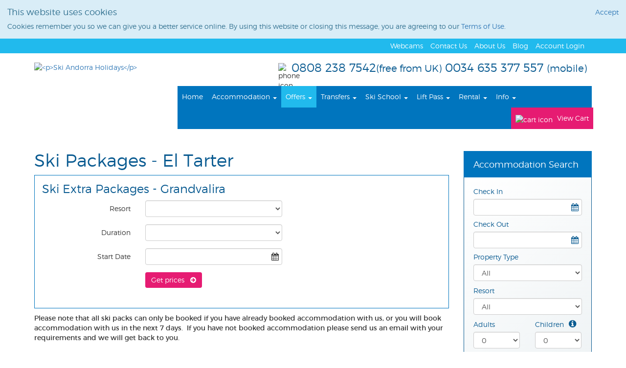

--- FILE ---
content_type: text/html; charset=utf-8
request_url: https://www.skiandorraholidays.com/el-tarter-ski-extras
body_size: 9380
content:



<!DOCTYPE html>
<html>
<head>
    <meta charset="utf-8" />
    <meta name="viewport" content="width=device-width, initial-scale=1.0">
    <meta name="description" content="El Tarter ski packages | best deals on ski packs | www.SkiAndorraHolidays.com" />
    <title>Ski Extras - El Tarter | SkiAndorraHolidays.com | SkiAndorraHolidays.com </title>

    


<link rel="apple-touch-icon" sizes="57x57" href="/images/SkiAndorra/favicon/apple-touch-icon-57x57.png">
<link rel="apple-touch-icon" sizes="60x60" href="/images/SkiAndorra/favicon/apple-touch-icon-60x60.png">
<link rel="apple-touch-icon" sizes="72x72" href="/images/SkiAndorra/favicon/apple-touch-icon-72x72.png">
<link rel="apple-touch-icon" sizes="76x76" href="/images/SkiAndorra/favicon/apple-touch-icon-76x76.png">
<link rel="apple-touch-icon" sizes="114x114" href="/images/SkiAndorra/favicon/apple-touch-icon-114x114.png">
<link rel="apple-touch-icon" sizes="120x120" href="/images/SkiAndorra/favicon/apple-touch-icon-120x120.png">
<link rel="apple-touch-icon" sizes="144x144" href="/images/SkiAndorra/favicon/apple-touch-icon-144x144.png">
<link rel="apple-touch-icon" sizes="152x152" href="/images/SkiAndorra/favicon/apple-touch-icon-152x152.png">
<link rel="apple-touch-icon" sizes="180x180" href="/images/SkiAndorra/favicon/apple-touch-icon-180x180.png">
<link rel="icon" type="image/png" href="/images/SkiAndorra/favicon/favicon-32x32.png" sizes="32x32">
<link rel="icon" type="image/png" href="/images/SkiAndorra/favicon/android-chrome-192x192.png" sizes="192x192">
<link rel="icon" type="image/png" href="/images/SkiAndorra/favicon/favicon-96x96.png" sizes="96x96">
<link rel="icon" type="image/png" href="/images/SkiAndorra/favicon/favicon-16x16.png" sizes="16x16">
<link rel="manifest" href="/images/SkiAndorra/favicon/manifest.json">
<link rel="mask-icon" href="/images/SkiAndorra/favicon/safari-pinned-tab.svg" color="#5bbad5">
<meta name="msapplication-TileColor" content="#2d89ef">
<meta name="msapplication-TileImage" content="/images/SkiAndorra/favicon/mstile-144x144.png">
<meta name="theme-color" content="#ffffff">

    <link href="/Content/css?v=dEWaopQHx39fih6VIfU5-FeUUWUb-QyA4tarKUtApHk1" rel="stylesheet"/>

    <script src="/bundles/modernizr?v=inCVuEFe6J4Q07A0AcRsbJic_UE5MwpRMNGcOtk94TE1"></script>

    <script src="/bundles/jquery?v=BZVePsrOQ11mv0UJAMr2VcSE4tmdLwDtflMoRROP_BY1"></script>

</head>
<body>
    
    <div id="cookieWarning" class="alert alert-info" style="display: none;">
        <a class="pull-right" id="acceptCookies" style="cursor:pointer">Accept</a>
        <h4>This website uses cookies</h4>
        <p>Cookies remember you so we can give you a better service online. By using this website or closing this message, you are agreeing to our <a href="/aboutus/WebsiteTermsOfUse">Terms of Use</a>.</p>
    </div>

    <div class="top-strip">
        


    <div class="container">
        <ul class="col-md-12">
            <li><a href="/account/login/" id="loginLink">Account Login</a></li>
                    <li><a href="https://blog.skiandorraholidays.com/">Blog</a></li>
                    <li><a href="/aboutus">About Us</a></li>
                    <li><a href="/ContactUs">Contact Us</a></li>
                    <li><a href="/andorra-webcams">Webcams</a></li>
                    </ul>
    </div>



    </div>

    <div class="container">
        <div class="masthead">
            <div class="row header">
                <div class="col-md-3">
                    <div class="logo">
                        <a href="/">
                            <img alt="<p>Ski Andorra Holidays</p>" class="center-block" src="/images/SkiAndorra/main-logo.png">
                        </a>
                    </div>
                </div>
                <div class="col-md-9">
                    <div class="phone-no pull-right">
                        <p>0808 238 7542<small>(free from UK)</small> 0034 635 377 557 <small>(mobile)</small></p>
                    </div>
                    <div class="phone-icon">
                        <img src="/images/phone-icon.png" alt="phone icon" width="17" height="22">
                    </div>


<div class="navbar navbar-inverse">
    <div class="navbar-header">
        <button type="button" class="navbar-toggle" data-toggle="collapse" data-target=".navbar-collapse">
            <span class="icon-bar"></span>
            <span class="icon-bar"></span>
            <span class="icon-bar"></span>
        </button>
    </div>
    <div class="navbar-collapse collapse">

            <ul class="nav navbar-nav">
                        <li class=""><a href="/">Home</a></li>
                        <li class="dropdown ">
                            <a href="#" class="dropdown-toggle" data-toggle="dropdown" role="button" aria-expanded="false">Accommodation <span class="caret"></span></a>

                                <ul class="dropdown-menu" role="menu">
                                        <li class=""><a href="/apartments">Apartments</a></li>
                                        <li class=""><a href="/hotels">Hotels</a></li>
                                </ul>
                        </li>
                        <li class="dropdown nav-on">
                            <a href="#" class="dropdown-toggle" data-toggle="dropdown" role="button" aria-expanded="false">Offers <span class="caret"></span></a>

                                <ul class="dropdown-menu" role="menu">
                                        <li class=""><a href="/Special-offers-andorra">Special Offers</a></li>
                                        <li class=""><a href="/arinsal-ski-extras">Arinsal &amp; Pal</a></li>
                                        <li class=""><a href="/pas-de-la-casa-ski-extras">Pas de la Casa</a></li>
                                        <li class=""><a href="/soldeu-ski-extras">Soldeu</a></li>
                                        <li class="nav-on"><a href="/el-tarter-ski-extras">El Tarter</a></li>
                                </ul>
                        </li>
                        <li class="dropdown ">
                            <a href="#" class="dropdown-toggle" data-toggle="dropdown" role="button" aria-expanded="false">Transfers <span class="caret"></span></a>

                                <ul class="dropdown-menu" role="menu">
                                        <li class=""><a href="/airport-transfers">Airport Transfers</a></li>
                                        <li class=""><a href="/barcelona-airport-transfers">Barcelona Airport</a></li>
                                        <li class=""><a href="/toulouse-airport-transfers">Toulouse Airport</a></li>
                                        <li class=""><a href="/private-airport-transfers">Private Airport Transfers</a></li>
                                </ul>
                        </li>
                        <li class="dropdown ">
                            <a href="#" class="dropdown-toggle" data-toggle="dropdown" role="button" aria-expanded="false">Ski School <span class="caret"></span></a>

                                <ul class="dropdown-menu" role="menu">
                                        <li class=""><a href="/ski-school-andorra">Ski school Andorra</a></li>
                                        <li class=""><a href="/ski-school-arinsal">Arinsal &amp; La Massana</a></li>
                                        <li class=""><a href="/ski-school-soldeu">Soldeu</a></li>
                                        <li class=""><a href="/ski-school-pas-de-la-casa">Pas de la Casa</a></li>
                                        <li class=""><a href="/ski-school-el-tarter">El Tarter</a></li>
                                        <li class=""><a href="/ski-school-canillo">Canillo</a></li>
                                        <li class=""><a href="/ski-school-grau-roig">Grau Roig</a></li>
                                </ul>
                        </li>
                        <li class="dropdown ">
                            <a href="#" class="dropdown-toggle" data-toggle="dropdown" role="button" aria-expanded="false">Lift Pass <span class="caret"></span></a>

                                <ul class="dropdown-menu" role="menu">
                                        <li class=""><a href="/grandvalira-lift-pass">Grandvalira Lift Pass</a></li>
                                        <li class=""><a href="/nord-lift-pass">Nord Lift Pass</a></li>
                                        <li class=""><a href="/lift-pass-andorra">Andorra Lift Pass</a></li>
                                </ul>
                        </li>
                        <li class="dropdown ">
                            <a href="#" class="dropdown-toggle" data-toggle="dropdown" role="button" aria-expanded="false">Rental <span class="caret"></span></a>

                                <ul class="dropdown-menu" role="menu">
                                        <li class=""><a href="/ski-rental-arinsal">Ski &amp; Board rental - Arinsal &amp; Pal</a></li>
                                        <li class=""><a href="/ski-rental-grandvalira">Ski &amp; Board rental - Grandvalira</a></li>
                                        <li class=""><a href="/ski-rental-andorra">Ski &amp; Board rental - Andorra</a></li>
                                </ul>
                        </li>
                        <li class="dropdown ">
                            <a href="#" class="dropdown-toggle" data-toggle="dropdown" role="button" aria-expanded="false">Info <span class="caret"></span></a>

                                <ul class="dropdown-menu" role="menu">
                                        <li class=""><a href="/andorra-webcams">Webcams</a></li>
                                        <li class=""><a href="/weather-in-andorra">Weather</a></li>
                                        <li class=""><a href="/travel-from-south-africa">Travel from South Africa</a></li>
                                        <li class=""><a href="/andorra-for-young-adults-and-groups">Andorra for young adults &amp; groups</a></li>
                                        <li class=""><a href="/andorra-for-families">Andorra for families &amp; kids programmes</a></li>
                                        <li class=""><a href="/what-to-wear-on-the-slopes">What to wear on the slopes</a></li>
                                        <li class=""><a href="/flights-to-andorra">Flights</a></li>
                                        <li class=""><a href="/groups-and-special-offers">Groups &amp; Special Offers</a></li>
                                        <li class=""><a href="/freestyle-in-andorra">Freestyle</a></li>
                                        <li class=""><a href="/andorra-piste-maps">Andorra Piste maps</a></li>
                                </ul>
                        </li>
            </ul>

        <ul class="nav navbar-nav navbar-right cart">
            <li>
                <a href="/cart/">
                    <img src="/images/cart-icon.png" alt="cart icon" width="22" height="16">
                    View Cart
                </a>
            </li>
        </ul>

    </div>
</div>
                </div>
            </div>
        </div>
    </div>

    <div class="container body-content">
        

        


<div class="row">

    <div class="col-md-9">

        <h1>Ski Packages - El Tarter</h1>

        

<style>
    a[aria-expanded=false] .fa-chevron-up {
        display: none;
    }

    a[aria-expanded=true] .fa-chevron-down {
        display: none;
    }
</style>



    <script type="text/javascript">
        var PRODUCT_FirstDate = new Date('2024-12-09');
        var PRODUCT_LastDate = new Date('2026-04-20');
        var PRODUCT_ValidDays = [0,1,2,3,4,5,6];
    </script>
    <div class="row">
        <div class="col-sm-12">
            <div class="col-sm-12 well-calculator form-horizontal">

                <script type="text/javascript">
                    var Product_Message_NoResort = "<p>Please select the resort</p>";
                    var Product_Message_NoDate = "<p>Please enter the date</p>";
                    var Product_Message_NoQty = "<p>Please select the qty</p>";
                </script>

                    <h3>Ski Extra Packages - Grandvalira</h3>
                <div class="form-group">
                    <label for="Resort" class="control-label col-sm-3">Resort</label>
                    <div class="col-sm-9">
                        <select class="form-control pull-left reset-calc resort" data-val="true" data-val-number="The field Resort must be a number." id="Resort" name="Resort"><option value=""></option>
<option value="32">Canillo</option>
<option value="24">El Tarter</option>
<option value="28">Encamp</option>
<option value="33">Grau Roig</option>
<option value="26">Pas de la Casa </option>
<option value="25">Soldeu</option>
</select>
                    </div>
                </div>

                    <div class="form-group">
                        <label for="Duration" class="control-label col-sm-3">Duration</label>
                        <div class="col-sm-9">
                            <select class="form-control pull-left reset-calc duration" data-val="true" data-val-number="The field Duration must be a number." data-val-required="The Duration field is required." data-val-requiredif="Duration is required due to RequiresDuration being equal to True" data-val-requiredif-dependentproperty="RequiresDuration" data-val-requiredif-dependentvalue="True" data-val-requiredif-operator="EqualTo" id="Duration" name="Duration"><option value=""></option>
<option value="3">3</option>
<option value="4">4</option>
<option value="5">5</option>
<option value="6">6</option>
<option value="7">7</option>
<option value="8">8</option>
<option value="9">9</option>
<option value="10">10</option>
<option value="11">11</option>
<option value="12">12</option>
<option value="13">13</option>
<option value="14">14</option>
</select>
                        </div>
                    </div>

                <div class="form-group">
                    <label for="date_28" class="control-label col-sm-3">Start Date</label>
                    <div class="col-sm-9">
                        <input class="datePicker-product date form-control reset-calc" id="date_28" maxlength="12" name="date_28" type="text" value="" />
                    </div>
                </div>

                <div class="form-group">
                    <div class="col-sm-offset-3 col-sm-9">
                        <button type="button" class="btn btn-default get-product-prices" data-producttypeid="28" data-supplierid="">Get prices &nbsp; <i class="fa fa-arrow-circle-right"></i></button>
                    </div>
                </div>

                <div class="product-result-box" style="display: none;">
                    <div class="product-prices"></div>
                    <div class="row product-actions">
                        <div class="col-sm-offset-6 col-sm-6">
                            <input type="submit" value="Book now" class="btn btn-default product-book-now" />
                            <input type="submit" value="Add to cart" class=" btn btn-default product-add-to-cart" />
                        </div>
                    </div>
                </div>

                <div class="row">
                    <div class="col-md-12">
                        <div class="alert alert-danger product-result" role="alert" style="display: none;"></div>
                        <div class="alert alert-success product-add-to-cart-success" role="alert" style="display: none;"></div>
                    </div>
                </div>
            </div>
        </div>
    </div>
    <script id="hidden-supplier-template" type="text/x-custom-template">
        <div class="row supplier-row">
            <div class="col-sm-2"><img src="##img" alt="##name" style="width: 100%" /></div>
            <div class="col-sm-10"><h4>##name</h4> ##desc</div>
        </div>
    </script>
    <script id="hidden-product-template" type="text/x-custom-template">
        <div class="row supplier-product-row">
            <div class="col-sm-12">
               <h4>##name</h4>
            </div>
            <div class="col-sm-12" style="display:##displayDetails;">
              <div style="display:inline-block;width:100%">
               <a type="button" class="btn btn-warning pull-left" id="toggle-btn_##id" aria-expanded=##expanded data-toggle="collapse" data-target="#toggleDescription_##id">Details
                                  <i class="fa fa-chevron-up pull-right"></i>
                                  <i class="fa fa-chevron-down pull-right"></i>
                          </a>
              </div>
             </div>
            <div class="col-sm-12">
                  <div id="toggleDescription_##id" class="collapse ##collapseIn">
                      ##desc
                 </div>
            </div>
        </div>
    </script>
    <script id="hidden-price-template" type="text/x-custom-template">
        <div class="row product-row">
            <div class="col-sm-offset-2 col-sm-4" style="padding-top: 8px;">##name (€##price)</div>
            <div class="col-sm-2">
                <select name="qty" class="form-control input-sm qty" data-product-price-id="##id" data-product-price-type="##name" data-product-price="##price">
                        <option value="0">0</option>
                        <option value="1">1</option>
                        <option value="2">2</option>
                        <option value="3">3</option>
                        <option value="4">4</option>
                        <option value="5">5</option>
                        <option value="6">6</option>
                        <option value="7">7</option>
                        <option value="8">8</option>
                        <option value="9">9</option>
                        <option value="10">10</option>
                        <option value="11">11</option>
                        <option value="12">12</option>
                        <option value="13">13</option>
                        <option value="14">14</option>
                        <option value="15">15</option>
                        <option value="16">16</option>
                        <option value="17">17</option>
                        <option value="18">18</option>
                        <option value="19">19</option>
                        <option value="20">20</option>
                </select>
            </div>
            <div class="col-sm-4" style="padding-top: 8px;">Total Price €<span class='total-price'>0.00</span></div>
        </div>
    </script>
        
        <p style="clear: both;"><span style="font-family: montserratregular, Arial, sans-serif;">Please note that all ski packs can only be booked if you have already booked accommodation with us, or you will book accommodation with us in the next 7 days.&nbsp; If you have not booked accommodation please send us an email with your requirements and we will get back to you.</span></p>

<p style="clear: both;">&nbsp;</p>

<h3 style="font-family: montserratlight, Arial, sans-serif; margin-top: 0px; clear: both;">Full Ski Packages</h3>

<p style="clear: both;">Only available for 5 &amp; 6 days. Start day&nbsp; - Mondays only</p>

<p style="clear: both;">Includes:</p>

<ul style="clear: both;">
	<li>Grandvalira Lift Pass&nbsp;</li>
	<li>Standard Ski&nbsp;&amp; Boot hire</li>
	<li>Ski School - 5 day group lessons&nbsp;(Monday to&nbsp;Friday) 3 hours per day - total 15 hours&nbsp;</li>
	<li>There is also an option to add lunch and also to upgrade your equipment</li>
</ul>

<h3 style="font-family: montserratlight, Arial, sans-serif; margin-top: 0px; clear: both;">Full Snowboard Packages</h3>

<p style="clear: both;">Only available for 5 &amp; 6 days. Start day&nbsp; - Mondays only</p>

<p style="clear: both;">Includes:</p>

<ul style="clear: both;">
	<li>Grandvalira Lift Pass&nbsp;</li>
	<li>Standard Board&nbsp;&amp; Boot hire</li>
	<li>Snow Board School - 5 day group lessons&nbsp;(Monday to&nbsp;Friday) 3 hours per day - total 15 hours&nbsp;</li>
	<li>There is also an option to add lunch and also to upgrade your equipment</li>
</ul>

<h3 style="font-family: montserratlight, Arial, sans-serif; margin-top: 0px; clear: both;">Supersaver Ski Packages</h3>

<p style="clear: both;">Available 4 -&nbsp;6 days (more days available upon request)</p>

<p style="clear: both;">Includes:</p>

<ul style="clear: both;">
	<li>Grandvalira Lift Pass&nbsp;</li>
	<li>Standard Ski&nbsp;&amp; Boot hire</li>
	<li>Lunch vouchers (To use at various eateries on the slopes)</li>
	<li>They is also an option to upgrade your equipment</li>
</ul>

<h3 style="font-family: montserratlight, Arial, sans-serif; margin-top: 0px; clear: both;">Supersaver Snowboard Packages</h3>

<p style="clear: both;">Available 4 -&nbsp;6 days (more days available upon request)</p>

<p style="clear: both;">Includes:</p>

<ul style="clear: both;">
	<li>Grandvalira Lift Pass&nbsp;</li>
	<li>Standard Board&nbsp;&amp; Boot hire</li>
	<li>Lunch vouchers (To use at various eateries on the slopes)</li>
	<li>They is also an option to upgrade your equipment</li>
</ul>

<h3 style="font-family: montserratlight, Arial, sans-serif; margin-top: 0px; clear: both;">Lift Pass plus Equipment</h3>

<p style="clear: both;">Available 4 -&nbsp;6 days (more days available upon request)</p>

<p style="clear: both;">Includes:</p>

<ul style="clear: both;">
	<li>Grandvalira Lift Pass&nbsp;</li>
	<li>Standard Ski&nbsp;&amp; Boot hire or Board &amp; Boot hire</li>
	<li>They is also an option to upgrade your equipment</li>
</ul>

<p style="clear: both;">**The&nbsp;Grandavalira Lift Passes cover you for all resorts in Andorra&nbsp;</p>

<h3 style="font-family: montserratlight, Arial, sans-serif; margin-top: 0px; clear: both;">Ages for Ski Packages</h3>

<p style="clear: both;">Adult&nbsp; 18+,&nbsp; Youth 12 - 17 inclusive ,&nbsp; Child 6-11 inclusive, Baby 3 -5</p>


    </div>

        <div class="col-md-3">
            

    <div class="search-header"><h4>Accommodation Search</h4></div>
<form action="/search/" id="searchForm" method="post">        <div class="well accomm-search side-panel search-tools">
            <div class="row">
                <div class="col-md-12">
                    <input name="__RequestVerificationToken" type="hidden" value="o6DZ97_3TucLuTuLPjHPW05d6a9RLZtdPdzW0ONxbEf2WRAQXoZ56eGcQCnkol1iFX0BnGyO3Qzq7O0-i7SDCPCh2Li4ZQxQ-1g0ApEkKn41" />
                    <input id="SortOrder" name="SortOrder" type="hidden" value="" />
                    <p>Check In</p>
                    <p><input class="form-control datePicker-with-button checkin" id="checkin" maxlength="12" name="checkin" readonly="readonly" type="text" value="" /></p>
                    <p>Check Out</p>
                    <p><input class="form-control datePicker-with-button checkout" id="checkout" maxlength="12" name="checkout" readonly="readonly" type="text" value="" /></p>
                    <p>Property Type</p>
                    <p><select class="form-control" id="searchPropertyType" name="searchPropertyType" style="min-width: 100%;width: 100%;"><option value="">All</option>
<option value="0">Hotel</option>
<option value="1">Apartment / Chalet</option>
</select></p>
                        <p>Resort</p>
                        <p><select class="form-control" id="searchResort" name="searchResort" style="min-width: 100%;width: 100%;"><option value="">All</option>
<option value="29">Andorra La Vella</option>
<option value="22">Arinsal</option>
<option value="32">Canillo</option>
<option value="24">El Tarter</option>
<option value="28">Encamp</option>
<option value="33">Grau Roig</option>
<option value="23">La Massana</option>
<option value="27">Ordino - Arcalis</option>
<option value="26">Pas de la Casa </option>
<option value="25">Soldeu</option>
</select></p>
                </div>
            </div>
            <div class="row">
                <div class="col-xs-6">
                    <p>Adults</p>
                    <select class="form-control" id="adults" name="adults"><option>0</option>
<option>1</option>
<option>2</option>
<option>3</option>
<option>4</option>
<option>5</option>
<option>6</option>
<option>7</option>
<option>8</option>
<option>9</option>
<option>10</option>
<option>11</option>
<option>12</option>
</select>
                </div>
                <div class="col-xs-6">
                    <p>
                        Children
                        <i class="fa fa-info-circle" title="For accommodation search a child is anyone under 18 years old at check in. For pricing, adult price may apply depending on accommodation provider policy. Generally over 12 years old."></i>
                    </p><select class="form-control" id="children" name="children"><option>0</option>
<option>1</option>
<option>2</option>
<option>3</option>
<option>4</option>
<option>5</option>
<option>6</option>
<option>7</option>
<option>8</option>
<option>9</option>
<option>10</option>
<option>11</option>
<option>12</option>
</select>
                </div>
            </div>
            <div class="row">
                <div class="col-md-12">
                    <div class="alert alert-danger search-warning"></div>
                    <p>
                        <input type="submit" value="Search Now" class="btn btn-lg btn-default prop-search-button" />
                    </p>
                    <p><a href="/contactus">Search Sunday to Sunday for more choice</a></p>
                </div>
            </div>

        </div>
</form>


    <div class="well side-panel get-in-touch">
        <h3>Get in touch...</h3>
<p><strong>Our UK call centre number is:</strong><br />
0808 238 7542</p>
<strong>Mobile (whatsapp):</strong><br />
0034 635 377 557</p>
<p><strong>Or email us at: </strong><br />
<a href="mailto:info@skiandorraholidays.com">info@skiandorraholidays.com</a></p>

<p><strong>Send us a message </strong><br /><a href="/contactus/">Click here to send us a message</a></p>
    </div>


<form action="/newsletter/" id="signupForm" method="post">        <div class="well side-panel">
             <input name="__RequestVerificationToken" type="hidden" value="3PS1kNrLrFSW2r3Tn77dinkKo3z01iI0U3KCuvowkGGgweZkiugv1IzxmPfEti9ndLlovskSJlj9nT8gg0RmROWneZYIdGqW9TD16mXtEsc1" />
             <div><h3>News & Offers</h3>
Sign up for our newsletter to receive the latest news from Andorra and great offers!
<p> </p></div>
             <div>Please enter your email address below to receive our emails:<br /><br /></div>
            <p>
                <div class="input-group">
                    <div class="input-group-addon"><i class="fa fa-envelope"></i></div>
                    <input class="form-control newsletter-email" id="email" name="email" type="text" value="" />
                </div>
            </p>
             <p><input type="submit" value="Sign up" class="btn btn-lg btn-default" id="newsletter-submit"/>
             </p>
             <div class="alert alert-danger newsletter-warning"></div>
        </div>
</form>
        </div>
</div>

    </div>

    <footer>
        <div class="livigno-footer">
            <div class="container body-content">
                <div class="row">
                    <div class="col-md-3">
                        <h4>Contact us</h4>

<div class="footer-icon"><img src="/images/footer-phone-icon.png" /></div>

<p>(0034) 635 377 557 (mobile)</p>

<div class="footer-icon"><img src="/images/footer-email-icon.png" /></div>

<p><a href="mailto:info@skiandorraholidays.com">info@skiandorraholidays.com</a></p>

<div class="address-icon"><img src="/images/footer-address-icon.png" /></div>

<p>Head Office<br />
Edificio Olivia
Calle Miguel Machado no 3
Local 20/21
<br />
Calvia 07181<br />
Mallorca, Spain</p>
                    </div>
                    <div class="col-md-3">
                        <h4>Information & Help</h4>

<p><a href="/aboutus">About Us</a></p>

<p><a href="/faq">Frequently Asked Questions Andorra</a></p>

<p><a href="/aboutus/BookingTermsAndConditions">Terms and Conditions of Booking</a></p>

<p><a href="/aboutus/privacypolicy">Privacy Policy</a></p>

<p><a href="/aboutus/WebsiteTermsOfUse">Website terms of use</a></p>



<p><a href="https://livignoskiholidays.com">Livigno Ski Holidays</a></p>


<p><a href="https://skiandsnowholidays.com">Ski and Snow Holidays</a></p>
                    </div>
                    <div class="col-md-3">
                        <h4>Popular Pages</h4>

<p><a href="/newsletter">Andorra News Signup</a></p>

<p><a href="/accommodation">Accommodation</a></p>

<p><a href="barcelona-airport-transfers">Transfers&nbsp;- Barcelona</a></p>

<p><a href="/toulouse-airport-transfers">Transfers - Toulouse</a></p>

<p><a href="/grandvalira-lift-pass">Lift Passes&nbsp;- Grandvalira</a></p>

<p><a href="/nord-lift-pass">Lift Passes - Pal/Arinsal</a></p>

<p><a href="/ski-school-soldeu">Ski School&nbsp;- Grandvalira</a></p>

<p><a href="/ski-school-arinsal">Ski School - Pal /Arinsal</a></p>

<p><a href="/ski-rental-grandvalira">Ski Rentals - Grandvalira</a></p>

<p><a href="ski-rental-arinsal">Ski Rentals&nbsp;- Pal/Arinsal</a></p>
                    </div>
                    <div class="col-md-3">
                        <h4>Get Social!</h4>

<div class="footer-icon"><a href="https://www.facebook.com/Skiandsnowholidays" target="_blank"><img src="/images/footer-fb-icon.png" /></a></div>


<div class="footer-icon"><a href="https://www.instagram.com/skiandsnowholidays"_blank"><img src="/images/footer-insta-icon.png" /></a></div>
<p>&nbsp;</p>
<p>&nbsp;</p>
<h4>Alex Hulme Foundation</h4>
<p>We support the <a href="http://www.alexhulmefoundation.co.uk" target="_blank">Alex Hulme Foundation</a>. Click the link to find out more about the charity.</p>
</div>
                    </div>
                </div>
            </div>
        </div>
        <div class="white-footer">
            <img src="/images/SkiAndorra/main-logo-small.png" class="center-block" style="height: 98px;"/>
        </div>
    </footer>

    <script src="/bundles/bootstrap?v=fNld406_EbA_Mry3qHGi56XmOinvEh7LWUC3NAonZug1"></script>


        
            <script src="/Scripts/i18n/datepicker-en.js"></script>
            <script type="text/javascript">var datepickerRegion = 'en';</script>
        


<!-- GA code removed by data cleaning script for test environments only -->

<script type="text/javascript">
    var SEARCH_StartDate = new Date('December 01, 2023');
    var SEARCH_EndDate = new Date('May 01, 2026');
    var AccommodationSearch_ArrivalDayOfWeek = 7;
    var AccommodationSearch_DepartureDayOfWeek = 7;

    var VALIDATE_InvalidCheckin = 'Please enter a check-in date.';
    var VALIDATE_InvalidCheckOut = 'Please enter a check-out date';
    var VALIDATE_InvalidPersonCount = 'Please enter the number of adults and children required.';
    var VALIDATE_CheckInIsAfterCheckOut = 'Checkin must be before checkout';
</script>

    <script src="/bundles/scripts?v=W3kdOtr0vxirlKyMc2agyuW7aF926YSmBh1AAYzRP6I1"></script>


    
    <script type="text/javascript">
        $(document).ready(function () {
            if (docCookies.getItem("cookieaccepted") !== "true") {
                $("#cookieWarning").show();
            }
            $(".newsletter-warning").hide();
        });

        $("#acceptCookies").click(function () {
            docCookies.setItem("cookieaccepted", "true", Infinity);
            $("#cookieWarning").hide();
        });

        $(".dropdown-menu.language a").click(function (event) {
            var url = $(this).prop("href");
            $.ajax({ method: "POST", url: url }).done(function () {
location.reload();            });
        });

        $("#newsletter-submit").click(function () {
            var email = $(this).parents().find(".newsletter-email");
            if (email != null && !isValidEmailAddress($(email).val())) {
                $(".newsletter-warning").text("Please enter a valid email address");
                $(".newsletter-warning").show();
                return false;
            }
        });

        function isValidEmailAddress(emailAddress) {
            var pattern = new RegExp(/^((([a-z]|\d|[!#\$%&'\*\+\-\/=\?\^_`{\|}~]|[\u00A0-\uD7FF\uF900-\uFDCF\uFDF0-\uFFEF])+(\.([a-z]|\d|[!#\$%&'\*\+\-\/=\?\^_`{\|}~]|[\u00A0-\uD7FF\uF900-\uFDCF\uFDF0-\uFFEF])+)*)|((\x22)((((\x20|\x09)*(\x0d\x0a))?(\x20|\x09)+)?(([\x01-\x08\x0b\x0c\x0e-\x1f\x7f]|\x21|[\x23-\x5b]|[\x5d-\x7e]|[\u00A0-\uD7FF\uF900-\uFDCF\uFDF0-\uFFEF])|(\\([\x01-\x09\x0b\x0c\x0d-\x7f]|[\u00A0-\uD7FF\uF900-\uFDCF\uFDF0-\uFFEF]))))*(((\x20|\x09)*(\x0d\x0a))?(\x20|\x09)+)?(\x22)))@((([a-z]|\d|[\u00A0-\uD7FF\uF900-\uFDCF\uFDF0-\uFFEF])|(([a-z]|\d|[\u00A0-\uD7FF\uF900-\uFDCF\uFDF0-\uFFEF])([a-z]|\d|-|\.|_|~|[\u00A0-\uD7FF\uF900-\uFDCF\uFDF0-\uFFEF])*([a-z]|\d|[\u00A0-\uD7FF\uF900-\uFDCF\uFDF0-\uFFEF])))\.)+(([a-z]|[\u00A0-\uD7FF\uF900-\uFDCF\uFDF0-\uFFEF])|(([a-z]|[\u00A0-\uD7FF\uF900-\uFDCF\uFDF0-\uFFEF])([a-z]|\d|-|\.|_|~|[\u00A0-\uD7FF\uF900-\uFDCF\uFDF0-\uFFEF])*([a-z]|[\u00A0-\uD7FF\uF900-\uFDCF\uFDF0-\uFFEF])))\.?$/i);
            return pattern.test(emailAddress);
        };

        $.validator.addMethod("equalToIgnoreCase", function (value, element, param) {
            return this.optional(element) ||
                 (value.toLowerCase() == $(param).val().toLowerCase());
        });
    </script>
    
<script src="/bundles/products?v=cVb7Lq6WUUKdASlIvmKNjpuEcfWTNF7zv5JtVXZXmps1"></script>
    
</body>
</html>


--- FILE ---
content_type: text/javascript; charset=utf-8
request_url: https://www.skiandorraholidays.com/bundles/products?v=cVb7Lq6WUUKdASlIvmKNjpuEcfWTNF7zv5JtVXZXmps1
body_size: 2172
content:
function ResetProductCalc(n){$(n).find(".product-result-box").is(":visible")&&($(n).find(".product-result-box").slideUp(),$(n).find(".product-result").hide(),$(n).find(".product-add-to-cart-success").hide())}function GetProductDates(n){var t=$(n).parents(".well-calculator"),r,i,u;$(t).find(".datePicker-product").prop("disabled",!0);$(t).find(".datePicker-product").val("");r=$(t).find(".get-product-prices").data("producttypeid");i=$(t).find(".resort").val();i==null||i==""?ProductResultMessage(t,'<i class="fa fa-info-circle fa-pad-right pull-left" style=font-size:24px;"><\/i><div class="pull-left" style="padding-top: 3px;">Please select the resort<\/div><div class="clearfix"><\/div>'):(u={productTypeId:r,resortId:i},$.ajax({type:"POST",url:"/productcalculator/getdates/",data:JSON.stringify(u),dataType:"json",contentType:"application/json; charset=utf-8",success:function(n){n.Success?SetupDatepicker(t,n.Options):ProductResultMessage(t,n.ErrorMessage);$(t).find(".datePicker-product").prop("disabled",!1)},error:function(n,i,r){ProductResultMessage(r);$(t).find(".datePicker-product").prop("disabled",!1)}}))}function SetupDatepicker(n,t){PRODUCT_FirstDate=new Date(t.FirstDate);PRODUCT_LastDate=new Date(t.LastDate);PRODUCT_ValidDays=t.ValidDays;var i=new Date;i.setHours(0,0,0,0);PRODUCT_FirstDate<i&&(PRODUCT_FirstDate=i);$(".datePicker-product").datepicker("destroy");$(".datePicker-product").datepicker({dateFormat:"dd/mm/yy",onSelect:function(){$(this).change()},minDate:PRODUCT_FirstDate,maxDate:PRODUCT_LastDate,beforeShowDay:disableNonPRODUCTStartDays})}function disableNonPRODUCTStartDays(n){return $.inArray(n.getDay(),PRODUCT_ValidDays)>-1?[!0,"",""]:[!1,"",""]}function GetProductPrices(n){var t=$(n).parents(".well-calculator"),e=$(n).data("producttypeid"),o=$(n).data("supplierid"),r=$(t).find(".resort").val(),i=$(t).find(".date").val(),s=$(t).find(".duration").length>0,u=$(t).find(".duration").val(),f;r==null||r==""?ProductResultMessage(t,'<i class="fa fa-info-circle fa-pad-right pull-left" style=font-size:24px;"><\/i><div class="pull-left" style="padding-top: 3px;">Please select the resort<\/div><div class="clearfix"><\/div>'):i!=null&&i!=""&&isDate(i)?s&&(u==null||u=="")?ProductResultMessage(t,'<i class="fa fa-info-circle fa-pad-right pull-left" style=font-size:24px;"><\/i><div class="pull-left" style="padding-top: 3px;">Please select the duration<\/div><div class="clearfix"><\/div>'):(f={productTypeId:e,resortId:r,date:i,duration:u,supplierId:o},$.ajax({type:"POST",url:"/productcalculator/getprices/",data:JSON.stringify(f),dataType:"json",contentType:"application/json; charset=utf-8",success:function(n){n.Success?ShowProductPrices(t,n.Suppliers):ProductResultMessage(t,n.ErrorMessage)},error:function(n,t,i){ProductResultMessage(i)}})):ProductResultMessage(t,'<i class="fa fa-info-circle fa-pad-right pull-left" style=font-size:24px;"><\/i><div class="pull-left" style="padding-top: 3px;">Please enter the date<\/div><div class="clearfix"><\/div>')}function BookProduct(n,t,i,r){var u=$(n).parents(".well-calculator"),f=$(u).find(".resort").val(),e=$(u).find(".date").val(),o=[],s;$(u).find(".qty").each(function(){var i;if($(this).val()>0){var r=$(this).attr("data-product-price-id"),t=parseInt($(this).val()),n=$.grep(o,function(n){return n.ProductPriceId==r});if(n.length==1)switch($(this).data("product-price-type")){case"Adult":n[0].AdultCount?n[0].AdultCount+=t:n[0].AdultCount=t;break;case"Senior":n[0].SeniorCount?n[0].SeniorCount+=t:n[0].SeniorCount=t;break;case"Child":n[0].ChildCount?n[0].ChildCount+=t:n[0].ChildCount=t;break;case"Baby":n[0].BabyCount?n[0].BabyCount+=t:n[0].BabyCount=t;break;case"Youth":n[0].YouthCount?n[0].YouthCount+=t:n[0].YouthCount=t}else{i={};i.ProductPriceId=r;i.ResortId=f;switch($(this).data("product-price-type")){case"Adult":i.AdultCount=t;break;case"Senior":i.SeniorCount=t;break;case"Child":i.ChildCount=t;break;case"Baby":i.BabyCount=t;break;case"Youth":i.YouthCount=t}o.push(i)}}});f==null||f==""?ProductResultMessage(parent,Product_Message_NoResort):e!=null&&e!=""&&isDate(e)?o.length==0?ProductResultMessage(u,Product_Message_NoQty):(s={productData:o,resortId:f,dateString:e},$.ajax({type:"POST",url:t,data:JSON.stringify(s),dataType:"json",contentType:"application/json; charset=utf-8",success:function(n){n.Success==!0?r=="cart"?AddProductToCartSuccess(u,n.Message):window.location.href=i:ProductResultMessage(u,n.Message)},error:function(n,t,i){ProductResultMessage(u,i)}})):ProductResultMessage(u,Product_Message_NoDate)}function UpdateProductTotalPrice(n){var t=parseFloat($(n).attr("data-product-price")),i=parseInt($(n).val()),r=$(n).parents(".product-row").find(".total-price");r.html((t*i).toFixed(2).replace(/\B(?=(\d{3})+(?!\d))/g,","))}function ShowProductPrices(n,t){var r=$("#hidden-supplier-template").html(),u=$("#hidden-product-template").html(),f=$("#hidden-price-template").html(),i=$(n).find(".product-prices");$(i).html("");$.each(t,function(n,t){var e=r.replace(/##img/g,t.ImageUrl).replace(/##name/g,t.Name).replace(/##desc/g,t.Description);$(i).append(e);$.each(t.Products,function(n,t){var r=u.replace(/##id/g,t.Id).replace(/##name/g,t.Name);t.Description!=""&&t.Description!=null?(r=r.replace(/##desc/g,t.Description).replace(/##expanded/g,t.DisplayDescriptionExpanded),t.DisplayDescriptionExpanded==!0&&(r=r.replace(/##collapseIn/g,"in"))):r=r.replace(/##displayDetails/g,"none");$(i).append(r);$.each(t.Prices,function(n,t){var r=f.replace(/##id/g,t.Id).replace(/##name/g,t.Name).replace(/##price/g,t.Price.toFixed(2).replace(/\B(?=(\d{3})+(?!\d))/g,","));$(i).append(r)})})});$(n).find(".product-result").hide();$(n).find(".product-result-box").slideDown()}function ProductResultMessage(n,t){var i=$(n).find(".result");i!=null&&(i.html(t),i.show(),$(".product-result").not(i).each(function(){$(this).hide()}),$(".product-add-to-cart-success").each(function(){$(this).hide()}))}function AddProductToCartSuccess(n,t){var i=$(n).find(".product-add-to-cart-success");i!=null&&(t="<i class='fa fa-info-circle pull-left'><\/i><div class='msg'>"+t+"<\/div><div class='clearfix'><\/div>",i.html(t),i.show(),$(".product-add-to-cart-success").not(i).each(function(){$(this).hide()}),$(".product-result").each(function(){$(this).hide()}))}$(document).ready(function(){$(".reset-calc").change(function(){var n=$(this).parents(".well-calculator");ResetProductCalc(n)});$(".resort").change(function(){GetProductDates(this)});$(".get-product-prices").click(function(){GetProductPrices(this)});$(".product-prices").on("change",".qty",function(){UpdateProductTotalPrice(this)});$(".product-book-now").click(function(){BookProduct($(this),"/productcalculator/booknow","/checkout","booking")});$(".product-add-to-cart").click(function(){BookProduct($(this),"/productcalculator/addtocart","/cart","cart")})})